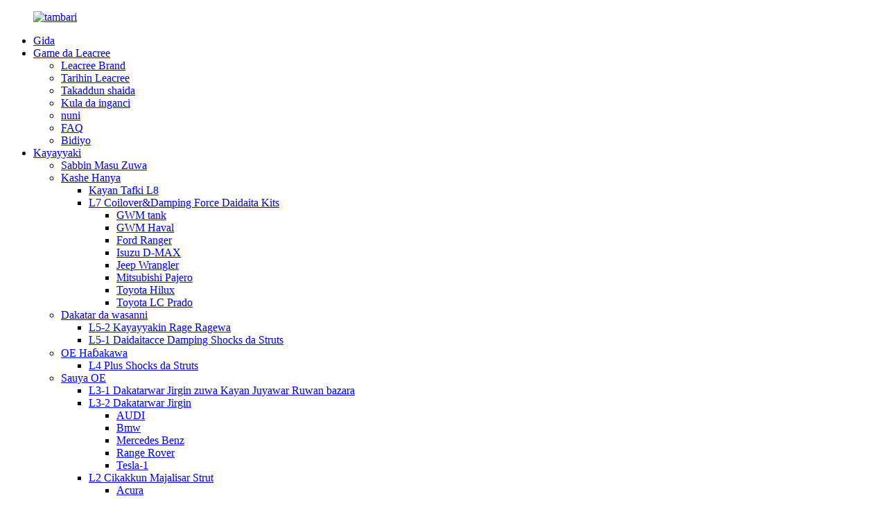

--- FILE ---
content_type: text/html
request_url: http://ha.leacree.com/plymouth/
body_size: 10585
content:
<!DOCTYPE html> <html dir="ltr" lang="ha"> <head> <meta charset="UTF-8"/> <meta http-equiv="Content-Type" content="text/html; charset=UTF-8" /> <title>Plymouth Manufacturers - China Plymouth Factory & Masu kaya</title> <!-- Google tag (gtag.js) --> <script async src="https://www.googletagmanager.com/gtag/js?id=G-X0BSF8FBC6"></script> <script>
  window.dataLayer = window.dataLayer || [];
  function gtag(){dataLayer.push(arguments);}
  gtag('js', new Date());

  gtag('config', 'G-X0BSF8FBC6');
</script> <meta name="viewport" content="width=device-width,initial-scale=1,minimum-scale=1,maximum-scale=1,user-scalable=no"> <link rel="apple-touch-icon-precomposed"> <meta name="format-detection" content="telephone=no"> <meta name="apple-mobile-web-app-capable" content="yes"> <meta name="apple-mobile-web-app-status-bar-style" content="black"> <link href="//cdn.globalso.com/leacree/style/global/style.css" rel="stylesheet" onload="this.onload=null;this.rel='stylesheet'"> <link href="//cdn.globalso.com/leacree/style/public/public.css" rel="stylesheet" onload="this.onload=null;this.rel='stylesheet'"> <link href="https://fonts.font.im/css?family=Poppins:300,400,500,600,700" rel="stylesheet"> <script src="https://cdn.globalso.com/lite-yt-embed.js"></script> <link href="https://cdn.globalso.com/lite-yt-embed.css" rel="stylesheet" onload="this.onload=null;this.rel='stylesheet'"> <!--<script src="https://cdn.globalso.com/lite-yt-embed.js"></script>--> <link href="https://cdn.globalso.com/lite-yt-embed.css" rel="stylesheet" onload="this.onload=null;this.rel='stylesheet'"> <link rel="shortcut icon" href="https://cdn.globalso.com/leacree/c0f85347.png" /> <link rel="canonical" href="https://www.leacree.com/plymouth/" /> <meta name="description" content="Plymouth Manufacturers, Factory, Suppliers Daga kasar Sin, Muna maraba da sabon da kuma tsohon abokan ciniki daga kowane fanni na rayuwa don tuntube mu domin nan gaba kasuwanci dangantaka da juna nasara!" />      <!-- Google Tag Manager --> <script>(function(w,d,s,l,i){w[l]=w[l]||[];w[l].push({'gtm.start':
new Date().getTime(),event:'gtm.js'});var f=d.getElementsByTagName(s)[0],
j=d.createElement(s),dl=l!='dataLayer'?'&l='+l:'';j.async=true;j.src=
'https://www.googletagmanager.com/gtm.js?id='+i+dl;f.parentNode.insertBefore(j,f);
})(window,document,'script','dataLayer','GTM-W9SJF2J');</script> <!-- End Google Tag Manager --> <link href="//cdn.globalso.com/hide_search.css" rel="stylesheet"/><link href="//www.leacree.com/style/ha.html.css" rel="stylesheet"/><link rel="alternate" hreflang="ha" href="http://ha.leacree.com/" /></head> <body> <div class="container">  <header class="web_head">     <div class="head_top">            </div>     <div class="head_bottom">       <nav class="nav_wrap layout">         <figure class="logo"> 	 <a href="/">			<img src="https://cdn.globalso.com/leacree/e7e1f7051.png" alt="tambari"> 				</a> </figure>	          <ul class="head_nav">             <li><a href="/">Gida</a></li> <li><a href="/about-leacree/">Game da Leacree</a> <ul class="sub-menu"> 	<li><a href="/about-leacree/leacree-brand/">Leacree Brand</a></li> 	<li><a href="/about-leacree/leacree-history/">Tarihin Leacree</a></li> 	<li><a href="/about-leacree/certification/">Takaddun shaida</a></li> 	<li><a href="/about-leacree/quality-control/">Kula da inganci</a></li> 	<li><a href="/about-leacree/exhibition/">nuni</a></li> 	<li><a href="/faq/">FAQ</a></li> 	<li><a href="/about-leacree/video/">Bidiyo</a></li> </ul> </li> <li class="current-menu-ancestor"><a href="/products/">Kayayyaki</a> <ul class="sub-menu"> 	<li><a href="/new-arrivals/">Sabbin Masu Zuwa</a></li> 	<li><a href="/off-road-suspension/">Kashe Hanya</a> 	<ul class="sub-menu"> 		<li><a href="/l8-reservoir-kits/">Kayan Tafki L8</a></li> 		<li><a href="/l7-coiloverdamping-force-adjustable-kits/">L7 Coilover&Damping Force Daidaita Kits</a> 		<ul class="sub-menu"> 			<li><a href="/gwm-tank/">GWM tank</a></li> 			<li><a href="/g-w-haval/">GWM Haval</a></li> 			<li><a href="/ford-ranger/">Ford Ranger</a></li> 			<li><a href="/isuzu-d-max/">Isuzu D-MAX</a></li> 			<li><a href="/jeep-wrangler/">Jeep Wrangler</a></li> 			<li><a href="/mitsubishi-pajero/">Mitsubishi Pajero</a></li> 			<li><a href="/toyota-hilux/">Toyota Hilux</a></li> 			<li><a href="/toyota-lc-prado/">Toyota LC Prado</a></li> 		</ul> </li> 	</ul> </li> 	<li><a href="/sport-suspension/">Dakatar da wasanni</a> 	<ul class="sub-menu"> 		<li><a href="/l5-2-suspension-lowering-kits/">L5-2 Kayayyakin Rage Ragewa</a></li> 		<li><a href="/l5-1-adjustable-damping-shocks-and-struts/">L5-1 Daidaitacce Damping Shocks da Struts</a></li> 	</ul> </li> 	<li><a href="/oe-upgrade/">OE Haɓakawa</a> 	<ul class="sub-menu"> 		<li><a href="/l4-plus-shocks-and-struts/">L4 Plus Shocks da Struts</a></li> 	</ul> </li> 	<li class="current-menu-ancestor"><a href="/oe-replacement/">Sauya OE</a> 	<ul class="sub-menu"> 		<li><a href="/suspension-conversion-kits/">L3-1 Dakatarwar Jirgin zuwa Kayan Juyawar Ruwan bazara</a></li> 		<li><a href="/l3-2-air-suspension-oe-replacement-series/">L3-2 Dakatarwar Jirgin</a> 		<ul class="sub-menu"> 			<li><a href="/audi/">AUDI</a></li> 			<li><a href="/bmw/">Bmw</a></li> 			<li><a href="/mercedes-benz/">Mercedes Benz</a></li> 			<li><a href="/range-rover/">Range Rover</a></li> 			<li><a href="/tesla-air-suspension/">Tesla-1</a></li> 		</ul> </li> 		<li><a href="/l2-complete-strut-assembly/">L2 Cikakkun Majalisar Strut</a> 		<ul class="sub-menu"> 			<li><a href="/acura/">Acura</a></li> 			<li><a href="/buick/">Buick</a></li> 			<li><a href="/chevrolet/">Chevrolet</a></li> 			<li><a href="/chrysler/">Chrysler</a></li> 			<li><a href="/dodge/">Dodge</a></li> 			<li><a href="/ford/">Ford</a></li> 			<li><a href="/hyundai/">Hyundai</a></li> 			<li><a href="/infiniti/">Infiniti</a></li> 			<li><a href="/kia/">Kia</a></li> 			<li><a href="/lexus/">Lexus</a></li> 			<li><a href="/lincoln/">Lincoln</a></li> 			<li><a href="/mini/">Mini</a></li> 			<li><a href="/nissan/">Nissan</a></li> 			<li><a href="/pontiac/">Pontiac</a></li> 			<li><a href="/saab/">Saba</a></li> 			<li><a href="/saturn/">Saturn</a></li> 			<li><a href="/subaru/">Subaru</a></li> 			<li><a href="/toyota-complete-strut-assembly/">Toyota-1</a></li> 			<li><a href="/volvo-suspension-strut-assembly/">Volvo-1</a></li> 			<li><a href="/vw-suspension/">VW</a></li> 		</ul> </li> 		<li class="current-menu-ancestor current-menu-parent"><a href="/l1-shock-absorber/">L1 Shock Absorber</a> 		<ul class="sub-menu"> 			<li><a href="/cadillac/">Cadillac</a></li> 			<li><a href="/chery-tiggo3/">Chery</a></li> 			<li><a href="/geo/">GEO</a></li> 			<li><a href="/gmc/">GMC</a></li> 			<li><a href="/mercury/">Mercury</a></li> 			<li><a href="/mitsubishi/">Mitsubishi</a></li> 			<li><a href="/oldsmobile/">Oldsmobile</a></li> 			<li class="nav-current"><a href="/plymouth/">Plymouth</a></li> 			<li><a href="/scion/">Sion</a></li> 			<li><a href="/suzuki/">Suzuki</a></li> 			<li><a href="/volvo/">Volvo</a></li> 		</ul> </li> 	</ul> </li> 	<li><a href="/strut-parts/">Strut Parts</a></li> 	<li><a href="/customized-service/">Sabis na Musamman</a></li> </ul> </li> <li><a>Fasaha</a> <ul class="sub-menu"> 	<li><a href="/technology/technology-upgrade/">Haɓaka Fasaha</a></li> 	<li><a href="/technology/rd/">R&D</a></li> 	<li><a href="/technology/installation-video/">Bidiyon Shigarwa</a></li> 	<li><a href="/technology/test-report/">Rahoton Gwaji</a></li> </ul> </li> <li><a>Sabis</a> <ul class="sub-menu"> 	<li><a href="/service/brand-investment/">Alamar Zuba Jari</a></li> 	<li><a href="/service/product-warranty/">Garanti na samfur</a></li> </ul> </li> <li><a href="/news/">Labarai</a></li> <li><a href="/contact-us/">Tuntube Mu</a></li>         </ul>         <b id="btn-search" class="btn--search"></b>                 <!--change-language-->         <div class="change-language ensemble">   <div class="change-language-info">     <div class="change-language-title medium-title">        <div class="language-flag language-flag-en"><a href="https://www.leacree.com/"><b class="country-flag"></b><span>English</span> </a></div>        <b class="language-icon"></b>      </div> 	<div class="change-language-cont sub-content">         <div class="empty"></div>     </div>   </div> </div> <!--theme290-->           <!--change-language-->          </nav>     </div>   </header>   <!--// web_head end -->      <!--// web_head end -->   <!-- sys_sub_head -->   <section class="path_bar">     <div class="layout">       <ul>         <li> <a itemprop="breadcrumb" href="/">Gida</a></li><li> <a itemprop="breadcrumb" href="/products/" title="Products">Kayayyaki</a> </li><li> <a itemprop="breadcrumb" href="/oe-replacement/" title="OE Replacement">Sauya OE</a> </li><li> <a itemprop="breadcrumb" href="/l1-shock-absorber/" title="L1 Shock Absorber">L1 Shock Absorber</a> </li><li> <a href="#">Plymouth</a></li>       </ul>     </div>   </section>   <section class="web_main page_main">   <div class="layout">     <aside class="aside">   <section class="aside-wrap">     <section class="side-widget">     <div class="side-tit-bar">       <h4 class="side-tit">Categories</h4>     </div>     <ul class="side-cate">       <li><a href="/off-road-suspension/">Kashe Hanya</a> <ul class="sub-menu"> 	<li><a href="/l7-coiloverdamping-force-adjustable-kits/">L7 Coilover&Damping Force Daidaita Kits</a> 	<ul class="sub-menu"> 		<li><a href="/gwm-tank/">GWM tank</a></li> 	</ul> </li> 	<li><a href="/l8-reservoir-kits/">Kayan Tafki L8</a></li> </ul> </li> <li><a href="/sport-suspension/">Dakatar da wasanni</a> <ul class="sub-menu"> 	<li><a href="/l5-1-adjustable-damping-shocks-and-struts/">L5-1 Daidaitacce Damping Shocks da Struts</a></li> 	<li><a href="/l5-2-suspension-lowering-kits/">L5-2 Kayayyakin Rage Ragewa</a></li> </ul> </li> <li><a href="/oe-upgrade/">OE Haɓakawa</a> <ul class="sub-menu"> 	<li><a href="/l4-plus-shocks-and-struts/">L4 Plus Shocks da Struts</a></li> </ul> </li> <li class="current-menu-ancestor"><a href="/oe-replacement/">Sauya OE</a> <ul class="sub-menu"> 	<li><a href="/suspension-conversion-kits/">L3-1 Dakatarwar Jirgin zuwa Kayan Juyawar Ruwan bazara</a></li> 	<li><a href="/l3-2-air-suspension-oe-replacement-series/">L3-2 Dakatarwar Jirgin</a> 	<ul class="sub-menu"> 		<li><a href="/bmw/">Bmw</a></li> 		<li><a href="/audi/">AUDI</a></li> 		<li><a href="/mercedes-benz/">Mercedes Benz</a></li> 		<li><a href="/range-rover/">Range Rover</a></li> 		<li><a href="/tesla-air-suspension/">Tesla-1</a></li> 	</ul> </li> 	<li><a href="/l2-complete-strut-assembly/">L2 Cikakkun Majalisar Strut</a> 	<ul class="sub-menu"> 		<li><a href="/chevrolet/">Chevrolet</a></li> 		<li><a href="/chrysler/">Chrysler</a></li> 		<li><a href="/dodge/">Dodge</a></li> 		<li><a href="/ford/">Ford</a></li> 		<li><a href="/kia/">Kia</a></li> 		<li><a href="/nissan/">Nissan</a></li> 		<li><a href="/subaru/">Subaru</a></li> 		<li><a href="/acura/">Acura</a></li> 		<li><a href="/saab/">Saba</a></li> 		<li><a href="/pontiac/">Pontiac</a></li> 		<li><a href="/saturn/">Saturn</a></li> 		<li><a href="/infiniti/">Infiniti</a></li> 		<li><a href="/lexus/">Lexus</a></li> 		<li><a href="/lincoln/">Lincoln</a></li> 		<li><a href="/mini/">Mini</a></li> 		<li><a href="/buick/">Buick</a></li> 		<li><a href="/hyundai/">Hyundai</a></li> 		<li><a href="/vw-suspension/">VW</a></li> 		<li><a href="/toyota-complete-strut-assembly/">Toyota-1</a></li> 	</ul> </li> 	<li class="current-menu-ancestor current-menu-parent"><a href="/l1-shock-absorber/">L1 Shock Absorber</a> 	<ul class="sub-menu"> 		<li><a href="/gmc/">GMC</a></li> 		<li><a href="/geo/">GEO</a></li> 		<li><a href="/mercury/">Mercury</a></li> 		<li><a href="/oldsmobile/">Oldsmobile</a></li> 		<li class="nav-current"><a href="/plymouth/">Plymouth</a></li> 		<li><a href="/cadillac/">Cadillac</a></li> 		<li><a href="/scion/">Sion</a></li> 		<li><a href="/volvo/">Volvo</a></li> 		<li><a href="/mitsubishi/">Mitsubishi</a></li> 		<li><a href="/suzuki/">Suzuki</a></li> 	</ul> </li> </ul> </li> <li><a href="/strut-parts/">Strut Parts</a></li> <li><a href="/new-arrivals/">Sabbin Masu Zuwa</a></li> <li><a href="/customized-service/">Sabis na Musamman</a></li>     </ul>   </section>   <div class="side-widget">     <div class="side-tit-bar">       <h2 class="side-tit">Fitattun samfuran</h2>     </div> 	  	 <div class="side-product-items">               <div class="items_content">                <div class="side_slider">                     <ul class="swiper-wrapper"> 				                   <li class="swiper-slide gm-sep side_product_item">                     <figure > <a href="/coilover-and-damping-force-adjustable-suspension-kit-for-ford-ranger-product/" class="item-img"><img src="https://cdn.globalso.com/leacree/MG_9296-300x300.jpg" alt="Coilover da Damping Force Daidaita Suspensio..."></a>                       <figcaption>                         <h3 class="item_title"><a href="/coilover-and-damping-force-adjustable-suspension-kit-for-ford-ranger-product/">Coilover da Damping Force ...</a></h3>                        </figcaption>                     </figure> 					</li> 					                   <li class="swiper-slide gm-sep side_product_item">                     <figure > <a href="/coilover-and-damping-force-adjustable-suspension-kit-for-mitsubishi-pajero-v93v97-product/" class="item-img"><img src="https://cdn.globalso.com/leacree/帕杰罗V93-V97-2000-高低+阻尼可调-300x300.jpg" alt="Coilover da Damping Force Daidaita Suspensio..."></a>                       <figcaption>                         <h3 class="item_title"><a href="/coilover-and-damping-force-adjustable-suspension-kit-for-mitsubishi-pajero-v93v97-product/">Coilover da Damping Force ...</a></h3>                        </figcaption>                     </figure> 					</li> 					                   <li class="swiper-slide gm-sep side_product_item">                     <figure > <a href="/coilover-and-damping-force-adjustable-suspension-kit-for-greatwall-haval-h9-product/" class="item-img"><img src="https://cdn.globalso.com/leacree/哈弗H9-2014-高低+阻尼可调-300x300.jpg" alt="Coilover da Damping Force Daidaita Suspensio..."></a>                       <figcaption>                         <h3 class="item_title"><a href="/coilover-and-damping-force-adjustable-suspension-kit-for-greatwall-haval-h9-product/">Coilover da Damping Force ...</a></h3>                        </figcaption>                     </figure> 					</li> 					                   <li class="swiper-slide gm-sep side_product_item">                     <figure > <a href="/coilover-and-damping-force-adjustable-suspension-kit-for-toyota-lc-prado-150-product/" class="item-img"><img src="https://cdn.globalso.com/leacree/普拉多J150-2017-高低+阻尼可调-300x300.jpg" alt="Coilover da Damping Force Daidaita Suspensio..."></a>                       <figcaption>                         <h3 class="item_title"><a href="/coilover-and-damping-force-adjustable-suspension-kit-for-toyota-lc-prado-150-product/">Coilover da Damping Force ...</a></h3>                        </figcaption>                     </figure> 					</li> 					                   <li class="swiper-slide gm-sep side_product_item">                     <figure > <a href="/coilover-and-damping-force-adjustable-suspension-kit-for-toyota-hilux-vigo-product/" class="item-img"><img src="https://cdn.globalso.com/leacree/丰田海拉克斯VIGO-2004--300x300.jpg" alt="Coilover da Damping Force Daidaita Suspensio..."></a>                       <figcaption>                         <h3 class="item_title"><a href="/coilover-and-damping-force-adjustable-suspension-kit-for-toyota-hilux-vigo-product/">Coilover da Damping Force ...</a></h3>                        </figcaption>                     </figure> 					</li> 					                </ul> 				 </div>                 <div class="btn-prev"></div>                 <div class="btn-next"></div>               </div>             </div>    </div>         </section> </aside>    <section class="main"> 	  	                <div class="product-list">           <h1 class="page_title">Plymouth</h1>         <ul class="product_list_items">    <li class="product_list_item">             <figure>               <span class="item_img"><img src="https://cdn.globalso.com/leacree/4c3b955b-300x300.jpg" alt="Babban Ingancin Gaba ko Shock Rear don Plymouth Dodge Chrysler Neon"><a href="/high-quality-front-or-rear-shocks-for-plymouth-dodge-chrysler-neon-product/" title="High Quality Front or Rear Shocks for Plymouth Dodge Chrysler Neon"></a> </span>               <figcaption> 			  <div class="item_information">                      <h3 class="item_title"><a href="/high-quality-front-or-rear-shocks-for-plymouth-dodge-chrysler-neon-product/" title="High Quality Front or Rear Shocks for Plymouth Dodge Chrysler Neon">Babban Ingancin Gaba ko Shock Rear don Plymouth Dodge Chrysler Neon</a></h3>                 <div class="item_info"><p>A matsayinta na jagorar mai siyar da girgizar mota da struts na kasar Sin tare da gogewar shekaru 15, LEACREE tana amfani da sabbin fasahohin fasahar kere-kere don tabbatar da inganci, tsari, dacewa da aiki. An tsara abubuwan girgiza mu da struts don dawo da ainihin aikin hawan ku.</p> </div>                 </div>                 <div class="product_btns">                   <a href="javascript:" class="priduct_btn_inquiry add_email12">tambaya</a><a href="/high-quality-front-or-rear-shocks-for-plymouth-dodge-chrysler-neon-product/" class="priduct_btn_detail">daki-daki</a>                 </div>               </figcaption>             </figure>           </li>          </ul>         <div class="page_bar">         <div class="pages"></div>       </div>       </div>            </section>   </div> </section>  <!-- web_footer start -->   <footer class="web_footer">     <div class="layout">       <div class="foot_service">         <div class="foot_item foot_contact_item wow fadeInLeftA" data-wow-delay=".3s" data-wow-duration=".8s">           <h2 class="fot_tit">LEACREE (Chengdu) Co., Ltd.</h2>           <ul>             <li class="foot_address">NO.555, hanyar Checheng, yankin raya tattalin arziki da fasaha na kasa, ChengDu 610100 kasar Sin.</li>             <li class="foot_phone">+ 86-28-6598-8159</a></li>             <li class="foot_email"><a href="mailto:info@leacree.com">info@leacree.com</a></li>                             <li class="foot_skype"><a target="_blank" href="skype:info@leacree.com?chat">info@leacree.com</a></li>                   </ul>         </div>                           <div class="foot_item foot_contact_item wow fadeInLeftA" data-wow-delay=".3s" data-wow-duration=".8s">           <h2 class="fot_tit">Kamfanin LEACREE</h2>           <ul>             <li class="foot_address">9041 Executive Park Drive Suite 141, Knoxille TN 37923</li>             <li class="foot_phone"> </li>             <li class="foot_email"><a href="mailto:petty@leacree.com">petty@leacree.com</a></li>            </ul>         </div>                  <nav class="foot_item foot_nav wow fadeInRightA" data-wow-delay=".5s" data-wow-duration=".8s">           <h2 class="fot_tit">Biyo Mu</h2>           <ul class="tag_item">             <li><a href="/customized-service/">Sabis na Musamman</a></li> <li><a href="/technology/installation-video/">Bidiyon Shigarwa</a></li> <li><a href="/service/brand-investment/">Mai Rarraba Leacree</a></li>           </ul>           <ul class="foot_sns">             		<li><a target="_blank" href="https://www.facebook.com/liya.leacree/"><img src="https://cdn.globalso.com/leacree/7189078c.png" alt="sns02"></a></li> 			<li><a target="_blank" href="https://www.linkedin.com/company/14518640/admin/"><img src="https://cdn.globalso.com/leacree/8d2d969c.png" alt="lsns03"></a></li> 			<li><a target="_blank" href="https://www.youtube.com/channel/UCyixl2dq2snJX0Xq_9Vo0Pw"><img src="https://cdn.globalso.com/leacree/a3f91cf31.png" alt="sns03"></a></li> 			<li><a target="_blank" href="https://mobile.twitter.com/LEACREE_SHOCK"><img src="https://cdn.globalso.com/leacree/400f8e401.png" alt="sns04"></a></li> 	          </ul>         </nav>                        </div>      <div class="copyright wow fadeInLeftA" data-wow-delay="1.2s" data-wow-duration=".8s">         <div class="layout">						<a href="/terms-and-conditions/">Sharuɗɗa da Sharuɗɗa</a> 		<span class="about_copyright">© Haƙƙin mallaka - 2010-2025: Duk haƙƙin mallaka.<a href="https://beian.miit.gov.cn/#/Integrated/index">蜀ICP备16033183号-3</a></span> 		 		<a href="/privacy-policy/">takardar kebantawa</a> 		<br> 		<a href="/featured/">Zafafan Kayayyaki</a>, <a href="/sitemap.xml">Taswirar yanar gizo</a><br><a href='/complete-struts/' title='Complete Struts'>Cikakken Struts</a>,  <a href='/suspension-parts/' title='Suspension Parts'>Abubuwan Dakatarwa</a>,  <a href='/l3-2-air-suspension-oe-replacement-series/' title='L3-2 Air Suspension'>L3-2 Dakatarwar Jirgin</a>,  <a href='/air-suspension-strut/' title='Air Suspension Strut'>Jirgin Jirgin Jirgin Sama</a>,  <a href='/shock-absorber-for-car/' title='Shock Absorber For Car'>Shock Absorber Don Mota</a>,  <a href='/l2-complete-strut-assembly/' title='L2 Complete Strut Assembly'>L2 Cikakkun Majalisar Strut</a>, 		</div>        </div>     </div>   </footer>     </div>    <!--// container end --> <!--<aside class="scrollsidebar" id="scrollsidebar">--> <!--  <div class="side_content">--> <!--    <div class="side_list">--> <!--      <header class="hd"><img src="//cdn.globalso.com/title_pic.png" alt="Online Inuiry"/></header>--> <!--      <div class="cont">--> <!--        <li><a class="email" href="javascript:" onclick="showMsgPop();">Send Email</a></li>--> <!--        --> <!--        --> <!--        <li><a target="_blank" class="skype" href="skype:info@leacree.com?chat">Skype</a></li>--> <!--        --> <!--        --> <!--        --> <!--      </div>--> <!--      --> <!--      --> <!--      <div class="side_title"><a  class="close_btn"><span>x</span></a></div>--> <!--    </div>--> <!--  </div>--> <!--  <div class="show_btn"></div>--> <!--</aside>-->  <ul class="right_nav">      <li>          <div class="iconBox oln_ser">               <img src='https://cdn.globalso.com/leacree/tel123.webp'>             <h4>Waya</h4>          </div>          <div class="hideBox">             <div class="hb">                <h5>Waya</h5>                <div class="fonttalk">                     <p><a href="tel:862865988159">+ 86-28-6598-8159</a></p>                                    </div>                <div class="fonttalk">                                     </div>             </div>          </div>       </li>      <li>          <div class="iconBox oln_ser">               <img src='https://cdn.globalso.com/leacree/email123.webp'>             <h4>Imel</h4>          </div>          <div class="hideBox">             <div class="hb">                <h5>Imel</h5>                <div class="fonttalk">                     <p><a href="mailto:info@leacree.com">info@leacree.com</a></p>                    <p><a href="mailto:petty@leacree.com">petty@leacree.com</a></p>                                    </div>                <div class="fonttalk">                                     </div>             </div>          </div>       </li>            <li>          <div class="iconBox oln_ser">               <img src='https://cdn.globalso.com/leacree/whatsapp123.webp'>             <h4>WhatsApp</h4>          </div>          <div class="hideBox">             <div class="hb">                <h5>WhatsApp</h5>                <div class="fonttalk">                   <p><a href="https://api.whatsapp.com/send?phone=8613540840846">+86 18111636632</a></p> 			<p><a href="https://api.whatsapp.com/send?phone=8619113474085">+86 19113474085</a></p> 			<p><a href="https://api.whatsapp.com/send?phone=8615680991570">+86 15680991570</a></p> 			 				<p><a href="https://api.whatsapp.com/send?phone=8615828563028">+86 15828563028</a></p> 			    <p><a href="https://api.whatsapp.com/send?phone=8615328143031">+86 15328143031</a></p> 			   <p><a href="https://api.whatsapp.com/send?phone=8613154647963">+86 13154647963</a></p>                                                        </div>                <div class="fonttalk">                                     </div>             </div>          </div>       </li>         <li>          <div class="iconBox oln_ser">               <img src='https://cdn.globalso.com/leacree/skype123.webp'>             <h4>skype</h4>          </div>          <div class="hideBox">             <div class="hb">                <h5>skype</h5>                <div class="fonttalk">                     <p><a href="skype:info@leacree.com?chat">info@leacree.com</a></p>                                                       </div>                <div class="fonttalk">                                     </div>             </div>          </div>       </li>              <li>          <div class="iconBox oln_ser">               <img src='https://cdn.globalso.com/leacree/weixing123.png'>             <h4>WeChat</h4>          </div>          <div class="hideBox">             <div class="hb">                <h5>WeChat</h5>                <div class="fonttalk">                     <p><a><img src="https://cdn.globalso.com/leacree/WeChat111.jpg"></a></p>                                                       </div>                <div class="fonttalk">                                     </div>             </div>          </div>       </li>     <!--<li>-->     <!--     <div class="iconBox">-->     <!--        <img src='/style/global/img/demo/weixing.png'>-->     <!--        <h4>WeChat</h4>-->     <!--     </div>-->     <!--     <div class="hideBox">-->     <!--        <div class="hb">-->                <!--<h5>Judy</h5>-->     <!--                                <img src="/style/global/img/demo/weixin.png" alt="weixin">-->     <!--                        </div>-->      <!--     </div>-->     <!--  </li>-->  <!--------------TOP按钮------------------>     <li>          <div class="iconBox top">              <img src='https://cdn.globalso.com/leacree/top123.webp'>             <h4>Sama</h4>          </div>     </li>     </ul>    <div class="inquiry-pop-bd">   <div class="inquiry-pop"> <i class="ico-close-pop" onclick="hideMsgPop();"></i>     <div id="inquiry-form-wrap" style=" position:absolute; top:-150px;"></div>      <div class="contact_form">      <h2 class="title">Aiko mana da sakon ku:</h2> <script type="text/javascript" src="//formcs.globalso.com/form/generate.js?id=663"></script>           </div>         <div class="ad_prompt">Ku rubuta sakonku anan ku aiko mana</div>   </div> </div> <div class="web-search"> <b id="btn-search-close" class="btn--search-close"></b>   <div style=" width:100%">     <div class="head-search">      <form action="/search.php" method="get">         <input class="search-ipt" name="s" placeholder="Start Typing..." /> 		<input type="hidden" name="cat" />         <input class="search-btn" type="submit" value=" "/>         <span class="search-attr">Danna shiga don bincika ko ESC don rufewa</span>       </form>     </div>   </div> </div>  <script type="text/javascript" src="//cdn.globalso.com/leacree/style/global/js/jquery.min.js"></script>  <script type="text/javascript" src="//cdn.globalso.com/leacree/style/global/js/common.js"></script> <script type="text/javascript" src="//cdn.globalso.com/leacree/style/public/public.js"></script>    <script>
    (function(w,d,t,u,n,a,m){w['MauticTrackingObject']=n;
        w[n]=w[n]||function(){(w[n].q=w[n].q||[]).push(arguments)},a=d.createElement(t),
        m=d.getElementsByTagName(t)[0];a.async=1;a.src=u;m.parentNode.insertBefore(a,m)
    })(window,document,'script','https://formcs.globalso.com/mtc.js','mt');

    mt('send', 'pageview');
</script>  <!-- Google Tag Manager (noscript) --> <noscript><iframe src="https://www.googletagmanager.com/ns.html?id=GTM-W9SJF2J" height="0" width="0" style="display:none;visibility:hidden"></iframe></noscript> <!-- End Google Tag Manager (noscript) -->  <!--[if lt IE 9]> <script src="//cdn.globalso.com/leacree/style/global/js/html5.js"></script> <![endif]--> <script>
function getCookie(name) {
    var arg = name + "=";
    var alen = arg.length;
    var clen = document.cookie.length;
    var i = 0;
    while (i < clen) {
        var j = i + alen;
        if (document.cookie.substring(i, j) == arg) return getCookieVal(j);
        i = document.cookie.indexOf(" ", i) + 1;
        if (i == 0) break;
    }
    return null;
}
function setCookie(name, value) {
    var expDate = new Date();
    var argv = setCookie.arguments;
    var argc = setCookie.arguments.length;
    var expires = (argc > 2) ? argv[2] : null;
    var path = (argc > 3) ? argv[3] : null;
    var domain = (argc > 4) ? argv[4] : null;
    var secure = (argc > 5) ? argv[5] : false;
    if (expires != null) {
        expDate.setTime(expDate.getTime() + expires);
    }
    document.cookie = name + "=" + escape(value) + ((expires == null) ? "": ("; expires=" + expDate.toUTCString())) + ((path == null) ? "": ("; path=" + path)) + ((domain == null) ? "": ("; domain=" + domain)) + ((secure == true) ? "; secure": "");
}
function getCookieVal(offset) {
    var endstr = document.cookie.indexOf(";", offset);
    if (endstr == -1) endstr = document.cookie.length;
    return unescape(document.cookie.substring(offset, endstr));
}

var firstshow = 0;
var cfstatshowcookie = getCookie('easyiit_stats');
if (cfstatshowcookie != 1) {
    a = new Date();
    h = a.getHours();
    m = a.getMinutes();
    s = a.getSeconds();
    sparetime = 1000 * 60 * 60 * 24 * 1 - (h * 3600 + m * 60 + s) * 1000 - 1;
    setCookie('easyiit_stats', 1, sparetime, '/');
    firstshow = 1;
}
if (!navigator.cookieEnabled) {
    firstshow = 0;
}
var referrer = escape(document.referrer);
var currweb = escape(location.href);
var screenwidth = screen.width;
var screenheight = screen.height;
var screencolordepth = screen.colorDepth;
$(function($){
   $.get("https://www.leacree.com/statistic.php", { action:'stats_init', assort:0, referrer:referrer, currweb:currweb , firstshow:firstshow ,screenwidth:screenwidth, screenheight: screenheight, screencolordepth: screencolordepth, ranstr: Math.random()},function(data){}, "json");
			
});
</script> <script src="https://io.hagro.com/ipcompany/268686-aigro-www.leacree.com.js" ></script> <ul class="prisna-wp-translate-seo" id="prisna-translator-seo"><li class="language-flag language-flag-en"><a href="https://www.leacree.com/plymouth/" title="English" target="_blank"><b class="country-flag"></b><span>English</span></a></li><li class="language-flag language-flag-zh"><a href="http://zh.leacree.com/plymouth/" title="Chinese" target="_blank"><b class="country-flag"></b><span>Chinese</span></a></li><li class="language-flag language-flag-fr"><a href="http://fr.leacree.com/plymouth/" title="French" target="_blank"><b class="country-flag"></b><span>French</span></a></li><li class="language-flag language-flag-de"><a href="http://de.leacree.com/plymouth/" title="German" target="_blank"><b class="country-flag"></b><span>German</span></a></li><li class="language-flag language-flag-pt"><a href="http://pt.leacree.com/plymouth/" title="Portuguese" target="_blank"><b class="country-flag"></b><span>Portuguese</span></a></li><li class="language-flag language-flag-es"><a href="http://es.leacree.com/plymouth/" title="Spanish" target="_blank"><b class="country-flag"></b><span>Spanish</span></a></li><li class="language-flag language-flag-ru"><a href="http://ru.leacree.com/plymouth/" title="Russian" target="_blank"><b class="country-flag"></b><span>Russian</span></a></li><li class="language-flag language-flag-ja"><a href="http://ja.leacree.com/plymouth/" title="Japanese" target="_blank"><b class="country-flag"></b><span>Japanese</span></a></li><li class="language-flag language-flag-ko"><a href="http://ko.leacree.com/plymouth/" title="Korean" target="_blank"><b class="country-flag"></b><span>Korean</span></a></li><li class="language-flag language-flag-ar"><a href="http://ar.leacree.com/plymouth/" title="Arabic" target="_blank"><b class="country-flag"></b><span>Arabic</span></a></li><li class="language-flag language-flag-ga"><a href="http://ga.leacree.com/plymouth/" title="Irish" target="_blank"><b class="country-flag"></b><span>Irish</span></a></li><li class="language-flag language-flag-el"><a href="http://el.leacree.com/plymouth/" title="Greek" target="_blank"><b class="country-flag"></b><span>Greek</span></a></li><li class="language-flag language-flag-tr"><a href="http://tr.leacree.com/plymouth/" title="Turkish" target="_blank"><b class="country-flag"></b><span>Turkish</span></a></li><li class="language-flag language-flag-it"><a href="http://it.leacree.com/plymouth/" title="Italian" target="_blank"><b class="country-flag"></b><span>Italian</span></a></li><li class="language-flag language-flag-da"><a href="http://da.leacree.com/plymouth/" title="Danish" target="_blank"><b class="country-flag"></b><span>Danish</span></a></li><li class="language-flag language-flag-ro"><a href="http://ro.leacree.com/plymouth/" title="Romanian" target="_blank"><b class="country-flag"></b><span>Romanian</span></a></li><li class="language-flag language-flag-id"><a href="http://id.leacree.com/plymouth/" title="Indonesian" target="_blank"><b class="country-flag"></b><span>Indonesian</span></a></li><li class="language-flag language-flag-cs"><a href="http://cs.leacree.com/plymouth/" title="Czech" target="_blank"><b class="country-flag"></b><span>Czech</span></a></li><li class="language-flag language-flag-af"><a href="http://af.leacree.com/plymouth/" title="Afrikaans" target="_blank"><b class="country-flag"></b><span>Afrikaans</span></a></li><li class="language-flag language-flag-sv"><a href="http://sv.leacree.com/plymouth/" title="Swedish" target="_blank"><b class="country-flag"></b><span>Swedish</span></a></li><li class="language-flag language-flag-pl"><a href="http://pl.leacree.com/plymouth/" title="Polish" target="_blank"><b class="country-flag"></b><span>Polish</span></a></li><li class="language-flag language-flag-eu"><a href="http://eu.leacree.com/plymouth/" title="Basque" target="_blank"><b class="country-flag"></b><span>Basque</span></a></li><li class="language-flag language-flag-ca"><a href="http://ca.leacree.com/plymouth/" title="Catalan" target="_blank"><b class="country-flag"></b><span>Catalan</span></a></li><li class="language-flag language-flag-eo"><a href="http://eo.leacree.com/plymouth/" title="Esperanto" target="_blank"><b class="country-flag"></b><span>Esperanto</span></a></li><li class="language-flag language-flag-hi"><a href="http://hi.leacree.com/plymouth/" title="Hindi" target="_blank"><b class="country-flag"></b><span>Hindi</span></a></li><li class="language-flag language-flag-lo"><a href="http://lo.leacree.com/plymouth/" title="Lao" target="_blank"><b class="country-flag"></b><span>Lao</span></a></li><li class="language-flag language-flag-sq"><a href="http://sq.leacree.com/plymouth/" title="Albanian" target="_blank"><b class="country-flag"></b><span>Albanian</span></a></li><li class="language-flag language-flag-am"><a href="http://am.leacree.com/plymouth/" title="Amharic" target="_blank"><b class="country-flag"></b><span>Amharic</span></a></li><li class="language-flag language-flag-hy"><a href="http://hy.leacree.com/plymouth/" title="Armenian" target="_blank"><b class="country-flag"></b><span>Armenian</span></a></li><li class="language-flag language-flag-az"><a href="http://az.leacree.com/plymouth/" title="Azerbaijani" target="_blank"><b class="country-flag"></b><span>Azerbaijani</span></a></li><li class="language-flag language-flag-be"><a href="http://be.leacree.com/plymouth/" title="Belarusian" target="_blank"><b class="country-flag"></b><span>Belarusian</span></a></li><li class="language-flag language-flag-bn"><a href="http://bn.leacree.com/plymouth/" title="Bengali" target="_blank"><b class="country-flag"></b><span>Bengali</span></a></li><li class="language-flag language-flag-bs"><a href="http://bs.leacree.com/plymouth/" title="Bosnian" target="_blank"><b class="country-flag"></b><span>Bosnian</span></a></li><li class="language-flag language-flag-bg"><a href="http://bg.leacree.com/plymouth/" title="Bulgarian" target="_blank"><b class="country-flag"></b><span>Bulgarian</span></a></li><li class="language-flag language-flag-ceb"><a href="http://ceb.leacree.com/plymouth/" title="Cebuano" target="_blank"><b class="country-flag"></b><span>Cebuano</span></a></li><li class="language-flag language-flag-ny"><a href="http://ny.leacree.com/plymouth/" title="Chichewa" target="_blank"><b class="country-flag"></b><span>Chichewa</span></a></li><li class="language-flag language-flag-co"><a href="http://co.leacree.com/plymouth/" title="Corsican" target="_blank"><b class="country-flag"></b><span>Corsican</span></a></li><li class="language-flag language-flag-hr"><a href="http://hr.leacree.com/plymouth/" title="Croatian" target="_blank"><b class="country-flag"></b><span>Croatian</span></a></li><li class="language-flag language-flag-nl"><a href="http://nl.leacree.com/plymouth/" title="Dutch" target="_blank"><b class="country-flag"></b><span>Dutch</span></a></li><li class="language-flag language-flag-et"><a href="http://et.leacree.com/plymouth/" title="Estonian" target="_blank"><b class="country-flag"></b><span>Estonian</span></a></li><li class="language-flag language-flag-tl"><a href="http://tl.leacree.com/plymouth/" title="Filipino" target="_blank"><b class="country-flag"></b><span>Filipino</span></a></li><li class="language-flag language-flag-fi"><a href="http://fi.leacree.com/plymouth/" title="Finnish" target="_blank"><b class="country-flag"></b><span>Finnish</span></a></li><li class="language-flag language-flag-fy"><a href="http://fy.leacree.com/plymouth/" title="Frisian" target="_blank"><b class="country-flag"></b><span>Frisian</span></a></li><li class="language-flag language-flag-gl"><a href="http://gl.leacree.com/plymouth/" title="Galician" target="_blank"><b class="country-flag"></b><span>Galician</span></a></li><li class="language-flag language-flag-ka"><a href="http://ka.leacree.com/plymouth/" title="Georgian" target="_blank"><b class="country-flag"></b><span>Georgian</span></a></li><li class="language-flag language-flag-gu"><a href="http://gu.leacree.com/plymouth/" title="Gujarati" target="_blank"><b class="country-flag"></b><span>Gujarati</span></a></li><li class="language-flag language-flag-ht"><a href="http://ht.leacree.com/plymouth/" title="Haitian" target="_blank"><b class="country-flag"></b><span>Haitian</span></a></li><li class="language-flag language-flag-ha"><a href="http://ha.leacree.com/plymouth/" title="Hausa" target="_blank"><b class="country-flag"></b><span>Hausa</span></a></li><li class="language-flag language-flag-haw"><a href="http://haw.leacree.com/plymouth/" title="Hawaiian" target="_blank"><b class="country-flag"></b><span>Hawaiian</span></a></li><li class="language-flag language-flag-iw"><a href="http://iw.leacree.com/plymouth/" title="Hebrew" target="_blank"><b class="country-flag"></b><span>Hebrew</span></a></li><li class="language-flag language-flag-hmn"><a href="http://hmn.leacree.com/plymouth/" title="Hmong" target="_blank"><b class="country-flag"></b><span>Hmong</span></a></li><li class="language-flag language-flag-hu"><a href="http://hu.leacree.com/plymouth/" title="Hungarian" target="_blank"><b class="country-flag"></b><span>Hungarian</span></a></li><li class="language-flag language-flag-is"><a href="http://is.leacree.com/plymouth/" title="Icelandic" target="_blank"><b class="country-flag"></b><span>Icelandic</span></a></li><li class="language-flag language-flag-ig"><a href="http://ig.leacree.com/plymouth/" title="Igbo" target="_blank"><b class="country-flag"></b><span>Igbo</span></a></li><li class="language-flag language-flag-jw"><a href="http://jw.leacree.com/plymouth/" title="Javanese" target="_blank"><b class="country-flag"></b><span>Javanese</span></a></li><li class="language-flag language-flag-kn"><a href="http://kn.leacree.com/plymouth/" title="Kannada" target="_blank"><b class="country-flag"></b><span>Kannada</span></a></li><li class="language-flag language-flag-kk"><a href="http://kk.leacree.com/plymouth/" title="Kazakh" target="_blank"><b class="country-flag"></b><span>Kazakh</span></a></li><li class="language-flag language-flag-km"><a href="http://km.leacree.com/plymouth/" title="Khmer" target="_blank"><b class="country-flag"></b><span>Khmer</span></a></li><li class="language-flag language-flag-ku"><a href="http://ku.leacree.com/plymouth/" title="Kurdish" target="_blank"><b class="country-flag"></b><span>Kurdish</span></a></li><li class="language-flag language-flag-ky"><a href="http://ky.leacree.com/plymouth/" title="Kyrgyz" target="_blank"><b class="country-flag"></b><span>Kyrgyz</span></a></li><li class="language-flag language-flag-la"><a href="http://la.leacree.com/plymouth/" title="Latin" target="_blank"><b class="country-flag"></b><span>Latin</span></a></li><li class="language-flag language-flag-lv"><a href="http://lv.leacree.com/plymouth/" title="Latvian" target="_blank"><b class="country-flag"></b><span>Latvian</span></a></li><li class="language-flag language-flag-lt"><a href="http://lt.leacree.com/plymouth/" title="Lithuanian" target="_blank"><b class="country-flag"></b><span>Lithuanian</span></a></li><li class="language-flag language-flag-lb"><a href="http://lb.leacree.com/plymouth/" title="Luxembou.." target="_blank"><b class="country-flag"></b><span>Luxembou..</span></a></li><li class="language-flag language-flag-mk"><a href="http://mk.leacree.com/plymouth/" title="Macedonian" target="_blank"><b class="country-flag"></b><span>Macedonian</span></a></li><li class="language-flag language-flag-mg"><a href="http://mg.leacree.com/plymouth/" title="Malagasy" target="_blank"><b class="country-flag"></b><span>Malagasy</span></a></li><li class="language-flag language-flag-ms"><a href="http://ms.leacree.com/plymouth/" title="Malay" target="_blank"><b class="country-flag"></b><span>Malay</span></a></li><li class="language-flag language-flag-ml"><a href="http://ml.leacree.com/plymouth/" title="Malayalam" target="_blank"><b class="country-flag"></b><span>Malayalam</span></a></li><li class="language-flag language-flag-mt"><a href="http://mt.leacree.com/plymouth/" title="Maltese" target="_blank"><b class="country-flag"></b><span>Maltese</span></a></li><li class="language-flag language-flag-mi"><a href="http://mi.leacree.com/plymouth/" title="Maori" target="_blank"><b class="country-flag"></b><span>Maori</span></a></li><li class="language-flag language-flag-mr"><a href="http://mr.leacree.com/plymouth/" title="Marathi" target="_blank"><b class="country-flag"></b><span>Marathi</span></a></li><li class="language-flag language-flag-mn"><a href="http://mn.leacree.com/plymouth/" title="Mongolian" target="_blank"><b class="country-flag"></b><span>Mongolian</span></a></li><li class="language-flag language-flag-my"><a href="http://my.leacree.com/plymouth/" title="Burmese" target="_blank"><b class="country-flag"></b><span>Burmese</span></a></li><li class="language-flag language-flag-ne"><a href="http://ne.leacree.com/plymouth/" title="Nepali" target="_blank"><b class="country-flag"></b><span>Nepali</span></a></li><li class="language-flag language-flag-no"><a href="http://no.leacree.com/plymouth/" title="Norwegian" target="_blank"><b class="country-flag"></b><span>Norwegian</span></a></li><li class="language-flag language-flag-ps"><a href="http://ps.leacree.com/plymouth/" title="Pashto" target="_blank"><b class="country-flag"></b><span>Pashto</span></a></li><li class="language-flag language-flag-fa"><a href="http://fa.leacree.com/plymouth/" title="Persian" target="_blank"><b class="country-flag"></b><span>Persian</span></a></li><li class="language-flag language-flag-pa"><a href="http://pa.leacree.com/plymouth/" title="Punjabi" target="_blank"><b class="country-flag"></b><span>Punjabi</span></a></li><li class="language-flag language-flag-sr"><a href="http://sr.leacree.com/plymouth/" title="Serbian" target="_blank"><b class="country-flag"></b><span>Serbian</span></a></li><li class="language-flag language-flag-st"><a href="http://st.leacree.com/plymouth/" title="Sesotho" target="_blank"><b class="country-flag"></b><span>Sesotho</span></a></li><li class="language-flag language-flag-si"><a href="http://si.leacree.com/plymouth/" title="Sinhala" target="_blank"><b class="country-flag"></b><span>Sinhala</span></a></li><li class="language-flag language-flag-sk"><a href="http://sk.leacree.com/plymouth/" title="Slovak" target="_blank"><b class="country-flag"></b><span>Slovak</span></a></li><li class="language-flag language-flag-sl"><a href="http://sl.leacree.com/plymouth/" title="Slovenian" target="_blank"><b class="country-flag"></b><span>Slovenian</span></a></li><li class="language-flag language-flag-so"><a href="http://so.leacree.com/plymouth/" title="Somali" target="_blank"><b class="country-flag"></b><span>Somali</span></a></li><li class="language-flag language-flag-sm"><a href="http://sm.leacree.com/plymouth/" title="Samoan" target="_blank"><b class="country-flag"></b><span>Samoan</span></a></li><li class="language-flag language-flag-gd"><a href="http://gd.leacree.com/plymouth/" title="Scots Gaelic" target="_blank"><b class="country-flag"></b><span>Scots Gaelic</span></a></li><li class="language-flag language-flag-sn"><a href="http://sn.leacree.com/plymouth/" title="Shona" target="_blank"><b class="country-flag"></b><span>Shona</span></a></li><li class="language-flag language-flag-sd"><a href="http://sd.leacree.com/plymouth/" title="Sindhi" target="_blank"><b class="country-flag"></b><span>Sindhi</span></a></li><li class="language-flag language-flag-su"><a href="http://su.leacree.com/plymouth/" title="Sundanese" target="_blank"><b class="country-flag"></b><span>Sundanese</span></a></li><li class="language-flag language-flag-sw"><a href="http://sw.leacree.com/plymouth/" title="Swahili" target="_blank"><b class="country-flag"></b><span>Swahili</span></a></li><li class="language-flag language-flag-tg"><a href="http://tg.leacree.com/plymouth/" title="Tajik" target="_blank"><b class="country-flag"></b><span>Tajik</span></a></li><li class="language-flag language-flag-ta"><a href="http://ta.leacree.com/plymouth/" title="Tamil" target="_blank"><b class="country-flag"></b><span>Tamil</span></a></li><li class="language-flag language-flag-te"><a href="http://te.leacree.com/plymouth/" title="Telugu" target="_blank"><b class="country-flag"></b><span>Telugu</span></a></li><li class="language-flag language-flag-th"><a href="http://th.leacree.com/plymouth/" title="Thai" target="_blank"><b class="country-flag"></b><span>Thai</span></a></li><li class="language-flag language-flag-uk"><a href="http://uk.leacree.com/plymouth/" title="Ukrainian" target="_blank"><b class="country-flag"></b><span>Ukrainian</span></a></li><li class="language-flag language-flag-ur"><a href="http://ur.leacree.com/plymouth/" title="Urdu" target="_blank"><b class="country-flag"></b><span>Urdu</span></a></li><li class="language-flag language-flag-uz"><a href="http://uz.leacree.com/plymouth/" title="Uzbek" target="_blank"><b class="country-flag"></b><span>Uzbek</span></a></li><li class="language-flag language-flag-vi"><a href="http://vi.leacree.com/plymouth/" title="Vietnamese" target="_blank"><b class="country-flag"></b><span>Vietnamese</span></a></li><li class="language-flag language-flag-cy"><a href="http://cy.leacree.com/plymouth/" title="Welsh" target="_blank"><b class="country-flag"></b><span>Welsh</span></a></li><li class="language-flag language-flag-xh"><a href="http://xh.leacree.com/plymouth/" title="Xhosa" target="_blank"><b class="country-flag"></b><span>Xhosa</span></a></li><li class="language-flag language-flag-yi"><a href="http://yi.leacree.com/plymouth/" title="Yiddish" target="_blank"><b class="country-flag"></b><span>Yiddish</span></a></li><li class="language-flag language-flag-yo"><a href="http://yo.leacree.com/plymouth/" title="Yoruba" target="_blank"><b class="country-flag"></b><span>Yoruba</span></a></li><li class="language-flag language-flag-zu"><a href="http://zu.leacree.com/plymouth/" title="Zulu" target="_blank"><b class="country-flag"></b><span>Zulu</span></a></li><li class="language-flag language-flag-rw"><a href="http://rw.leacree.com/plymouth/" title="Kinyarwanda" target="_blank"><b class="country-flag"></b><span>Kinyarwanda</span></a></li><li class="language-flag language-flag-tt"><a href="http://tt.leacree.com/plymouth/" title="Tatar" target="_blank"><b class="country-flag"></b><span>Tatar</span></a></li><li class="language-flag language-flag-or"><a href="http://or.leacree.com/plymouth/" title="Oriya" target="_blank"><b class="country-flag"></b><span>Oriya</span></a></li><li class="language-flag language-flag-tk"><a href="http://tk.leacree.com/plymouth/" title="Turkmen" target="_blank"><b class="country-flag"></b><span>Turkmen</span></a></li><li class="language-flag language-flag-ug"><a href="http://ug.leacree.com/plymouth/" title="Uyghur" target="_blank"><b class="country-flag"></b><span>Uyghur</span></a></li></ul>  <script src="//cdnus.globalso.com/common_front.js"></script><script src="//www.leacree.com/style/ha.html.js"></script></body> </html><!-- Globalso Cache file was created in 0.39085698127747 seconds, on 22-04-25 18:10:49 -->

--- FILE ---
content_type: text/plain
request_url: https://www.google-analytics.com/j/collect?v=1&_v=j102&a=150930064&t=pageview&_s=1&dl=http%3A%2F%2Fha.leacree.com%2Fplymouth%2F&ul=en-us%40posix&dt=Plymouth%20Manufacturers%20-%20China%20Plymouth%20Factory%20%26%20Masu%20kaya&sr=1280x720&vp=1280x720&_u=YADAAEABAAAAACAAI~&jid=1542142637&gjid=604879598&cid=395562641.1768393309&tid=UA-155985732-92&_gid=9273778.1768393312&_r=1&_slc=1&gtm=45He61c1n81W9SJF2Jv854288247za200zd854288247&gcd=13l3l3l3l1l1&dma=0&tag_exp=103116026~103200004~104527906~104528500~104684208~104684211~105391253~115938465~115938468~115985661~117041587&z=1480127919
body_size: -450
content:
2,cG-86ZX7GWR5N